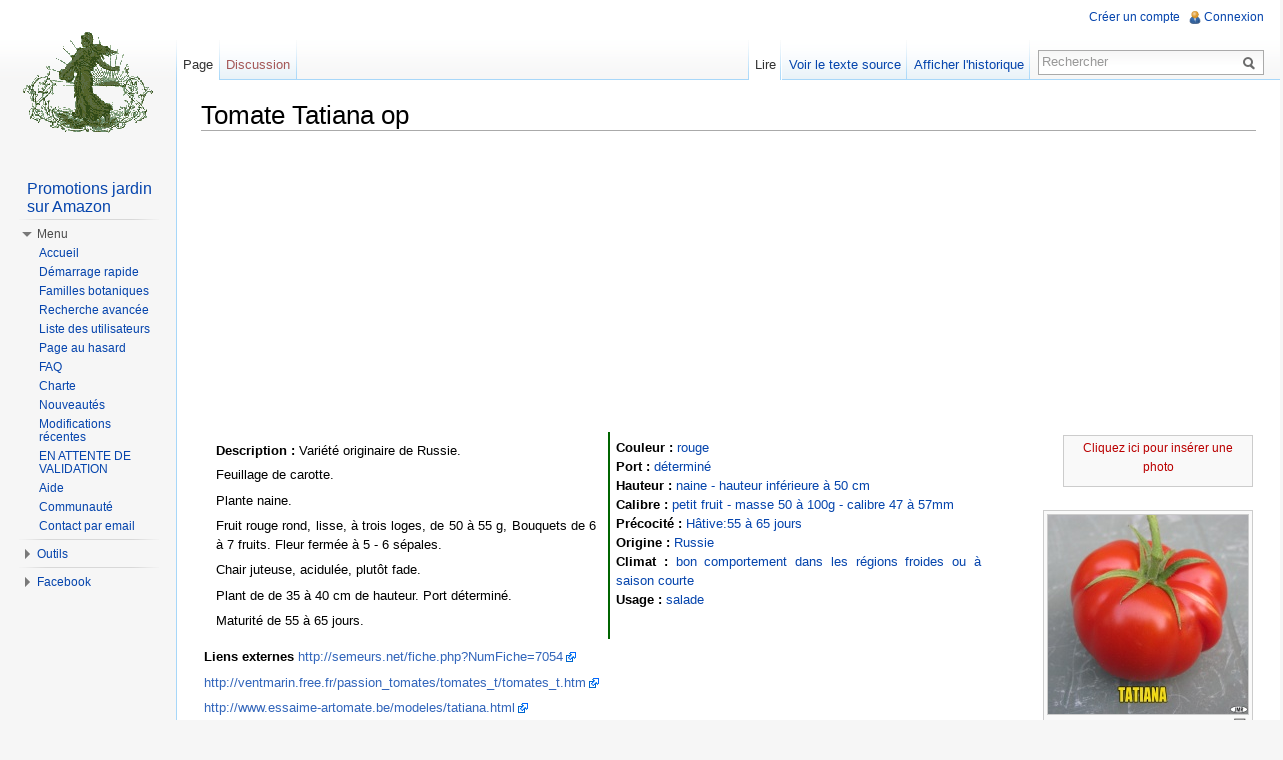

--- FILE ---
content_type: text/html; charset=UTF-8
request_url: http://www.semeur.fr/wiki/index.php?title=Tomate_Tatiana_op
body_size: 7884
content:
<!DOCTYPE html>
<html lang="fr" dir="ltr" class="client-nojs">
<head>
<meta charset="UTF-8" /><title>Tomate Tatiana op   semeur</title>
<meta name="generator" content="MediaWiki 1.22.5" />
<meta name="Description" content="Echange de graines potageres, tomates, fleurs, plantes, troc" />
<link rel="shortcut icon" href="/favicon.ico" />
<link rel="search" type="application/opensearchdescription+xml" href="/wiki/opensearch_desc.php" title="semeur (fr)" />
<link rel="EditURI" type="application/rsd+xml" href="http://www.semeur.fr/wiki/api.php?action=rsd" />
<link rel="alternate" type="application/atom+xml" title="Flux Atom de semeur" href="/wiki/index.php?title=Sp%C3%A9cial:Modifications_r%C3%A9centes&amp;feed=atom" />
<link rel="stylesheet" href="http://www.semeur.fr/wiki/load.php?debug=false&amp;lang=fr&amp;modules=mediawiki.legacy.commonPrint%2Cshared%7Cskins.vector&amp;only=styles&amp;skin=vector&amp;*" />
<meta name="ResourceLoaderDynamicStyles" content="" />
<style>a:lang(ar),a:lang(ckb),a:lang(kk-arab),a:lang(mzn),a:lang(ps),a:lang(ur){text-decoration:none}
/* cache key: yatse6pnsemeur:resourceloader:filter:minify-css:7:048299017956b9ee633dea559bd2cfa5 */</style>

<script src="http://www.semeur.fr/wiki/load.php?debug=false&amp;lang=fr&amp;modules=startup&amp;only=scripts&amp;skin=vector&amp;*"></script>
<script>if(window.mw){
mw.config.set({"wgCanonicalNamespace":"","wgCanonicalSpecialPageName":false,"wgNamespaceNumber":0,"wgPageName":"Tomate_Tatiana_op","wgTitle":"Tomate Tatiana op","wgCurRevisionId":73931,"wgRevisionId":73931,"wgArticleId":4473,"wgIsArticle":true,"wgIsRedirect":false,"wgAction":"view","wgUserName":null,"wgUserGroups":["*"],"wgCategories":[],"wgBreakFrames":false,"wgPageContentLanguage":"fr","wgPageContentModel":"wikitext","wgSeparatorTransformTable":[",\t."," \t,"],"wgDigitTransformTable":["",""],"wgDefaultDateFormat":"dmy","wgMonthNames":["","janvier","février","mars","avril","mai","juin","juillet","août","septembre","octobre","novembre","décembre"],"wgMonthNamesShort":["","janv","fév","mars","avr","mai","juin","juil","août","sept","oct","nov","déc"],"wgRelevantPageName":"Tomate_Tatiana_op","wgIsProbablyEditable":false,"wgRestrictionEdit":[],"wgRestrictionMove":[],"wgCategoryTreePageCategoryOptions":"{\"mode\":10,\"hideprefix\":20,\"showcount\":true,\"namespaces\":false}"});
}</script><script>if(window.mw){
mw.loader.implement("user.options",function(){mw.user.options.set({"ccmeonemails":0,"cols":80,"date":"default","diffonly":0,"disablemail":0,"disablesuggest":0,"editfont":"default","editondblclick":0,"editsection":1,"editsectiononrightclick":0,"enotifminoredits":0,"enotifrevealaddr":0,"enotifusertalkpages":1,"enotifwatchlistpages":0,"extendwatchlist":0,"fancysig":0,"forceeditsummary":0,"gender":"unknown","hideminor":0,"hidepatrolled":0,"imagesize":2,"justify":0,"math":1,"minordefault":0,"newpageshidepatrolled":0,"nocache":0,"noconvertlink":0,"norollbackdiff":0,"numberheadings":0,"previewonfirst":0,"previewontop":1,"rcdays":7,"rclimit":50,"rememberpassword":0,"rows":25,"searchlimit":20,"showhiddencats":0,"shownumberswatching":1,"showtoc":1,"showtoolbar":1,"skin":"vector","stubthreshold":0,"thumbsize":2,"underline":2,"uselivepreview":0,"usenewrc":0,"vector-simplesearch":1,"watchcreations":0,"watchdefault":0,"watchdeletion":0,"watchlistdays":3,"watchlisthideanons":0,"watchlisthidebots":0,
"watchlisthideliu":0,"watchlisthideminor":0,"watchlisthideown":0,"watchlisthidepatrolled":0,"watchmoves":0,"wllimit":250,"useeditwarning":1,"prefershttps":1,"language":"fr","variant-gan":"gan","variant-iu":"iu","variant-kk":"kk","variant-ku":"ku","variant-shi":"shi","variant-sr":"sr","variant-tg":"tg","variant-uz":"uz","variant-zh":"zh","searchNs0":true,"searchNs1":false,"searchNs2":false,"searchNs3":false,"searchNs4":false,"searchNs5":false,"searchNs6":false,"searchNs7":false,"searchNs8":false,"searchNs9":false,"searchNs10":false,"searchNs11":false,"searchNs12":false,"searchNs13":false,"searchNs14":false,"searchNs15":false,"searchNs274":false,"searchNs275":false,"variant":"fr"});},{},{});mw.loader.implement("user.tokens",function(){mw.user.tokens.set({"editToken":"+\\","patrolToken":false,"watchToken":false});},{},{});
/* cache key: yatse6pnsemeur:resourceloader:filter:minify-js:7:60cf58e3c2141dd1989b38eb1063e3ce */
}</script>
<script>if(window.mw){
mw.loader.load(["mediawiki.page.startup","mediawiki.legacy.wikibits","mediawiki.legacy.ajax","skins.vector.js"]);
}</script>
<!--[if lt IE 7]><style type="text/css">body{behavior:url("/wiki/skins/vector/csshover.min.htc")}</style><![endif]--></head>
<body class="mediawiki ltr sitedir-ltr ns-0 ns-subject page-Tomate_Tatiana_op skin-vector action-view vector-animateLayout">
		<div id="mw-page-base" class="noprint"></div>
		<div id="mw-head-base" class="noprint"></div>
		<div id="content" class="mw-body" role="main">
			<a id="top"></a>
			<div id="mw-js-message" style="display:none;"></div>
						<h1 id="firstHeading" class="firstHeading" lang="fr"><span dir="auto">Tomate Tatiana op</span></h1>
			<div id="bodyContent">
								<div id="siteSub">De semeur</div>
								<div id="contentSub"></div>
												<div id="jump-to-nav" class="mw-jump">
					Aller à :					<a href="#mw-navigation">Navigation</a>, 					<a href="#p-search">rechercher</a>
				</div>
				<div id="mw-content-text" lang="fr" dir="ltr" class="mw-content-ltr"><center><script async src="//pagead2.googlesyndication.com/pagead/js/adsbygoogle.js"></script>
<!-- top-center-responsive -->
<ins class="adsbygoogle"
     style="display:block;"
     data-ad-client="ca-pub-9902963812406648"
     data-ad-slot="3912608412"
     data-ad-format="auto"></ins>
<script>
(adsbygoogle = window.adsbygoogle || []).push({});
</script></center><table width=100%><td style=vertical-align:top><div id=updatingstate></div><div class="thumb tright"><div class="thumbinner" style="width:182px;"><a href="/wiki/index.php?title=Sp%C3%A9cial:T%C3%A9l%C3%A9verser&amp;wpDestFile=Tomate_tatiana.jpg" class="new" title="Fichier:Tomate tatiana.jpg">Cliquez ici pour insérer une photo</a>  <div class="thumbcaption"></div></div></div><div class="thumb tright"><div class="thumbinner" style="width:202px;"><a href="/wiki/index.php?title=Fichier:Tomate_tatiana-1.jpg" class="image"><img alt="Tomate tatiana-1.jpg" src="/wiki/images/thumb/Tomate_tatiana-1.jpg/200px-Tomate_tatiana-1.jpg" width="200" height="199" class="thumbimage" srcset="/wiki/images/thumb/Tomate_tatiana-1.jpg/300px-Tomate_tatiana-1.jpg 1.5x, /wiki/images/thumb/Tomate_tatiana-1.jpg/400px-Tomate_tatiana-1.jpg 2x" /></a>  <div class="thumbcaption"><div class="magnify"><a href="/wiki/index.php?title=Fichier:Tomate_tatiana-1.jpg" class="internal" title="Agrandir"><img src="/wiki/skins/common/images/magnify-clip.png" width="15" height="11" alt="" /></a></div></div></div></div>
<div class="thumb tright"><div class="thumbinner" style="width:182px;"><a href="/wiki/index.php?title=Sp%C3%A9cial:T%C3%A9l%C3%A9verser&amp;wpDestFile=Tomate_tatiana-2.jpg" class="new" title="Fichier:Tomate tatiana-2.jpg">Cliquez ici pour insérer une photo</a>  <div class="thumbcaption"></div></div></div>
<table width="75%" cellpadding="6" cellspacing="3" style="text-align:justify;text-justify:inter-word"><td bgcolor="white" valign="top" width="42%" style="text-align:justify"><table><tr><td><b>Description&#160;:</b>  Variété originaire de Russie.
<p>Feuillage de carotte.
</p><p>Plante naine.
</p><p>Fruit rouge rond, lisse, à trois loges, de 50 à 55 g, Bouquets de 6 à 7 fruits. Fleur fermée à 5 - 6 sépales.
</p><p>Chair juteuse, acidulée, plutôt fade.
</p><p>Plant de de 35 à 40 cm de hauteur. Port déterminé. 
</p>
Maturité de 55 à 65 jours. </td></tr></table></td><td style="border-left:2px darkgreen solid" bgcolor="white" valign="top" width="40%"><b>Couleur&#160;: </b>  <a href=/wiki/index.php?title=Special:Filtre&amp;template=Tomate&amp;category=TOMATE&amp;todo=filter&amp;couleur=rouge>rouge</a><br /><b>Port&#160;: </b>  <a href=/wiki/index.php?title=Special:Filtre&amp;template=Tomate&amp;category=TOMATE&amp;todo=filter&amp;port=d%C3%A9termin%C3%A9>déterminé</a><br /><b>Hauteur&#160;: </b>  <a href=/wiki/index.php?title=Special:Filtre&amp;template=Tomate&amp;category=TOMATE&amp;todo=filter&amp;hauteur=naine%20-%20hauteur%20inf%C3%A9rieure%20%C3%A0%2050%20cm>naine - hauteur inférieure à 50 cm</a><br /><b>Calibre&#160;: </b>  <a href=/wiki/index.php?title=Special:Filtre&amp;template=Tomate&amp;category=TOMATE&amp;todo=filter&amp;calibre=petit%20fruit%20-%20masse%2050%20%C3%A0%20100g%20-%20calibre%2047%20%C3%A0%2057mm>petit fruit - masse 50 à 100g - calibre 47 à 57mm</a><br /><b>Précocité&#160;: </b>  <a href=/wiki/index.php?title=Special:Filtre&amp;template=Tomate&amp;category=TOMATE&amp;todo=filter&amp;precocite=H%C3%A2tive%3A55%20%C3%A0%2065%20jours>Hâtive:55 à 65 jours</a><br /><b>Origine&#160;: </b>  <a href=/wiki/index.php?title=Special:Filtre&amp;template=Tomate&amp;category=TOMATE&amp;todo=filter&amp;origine=Russie>Russie</a><br /><b>Climat&#160;: </b>  <a href=/wiki/index.php?title=Special:Filtre&amp;template=Tomate&amp;category=TOMATE&amp;todo=filter&amp;climat=bon%20comportement%20dans%20les%20r%C3%A9gions%20froides%20ou%20%C3%A0%20saison%20courte>bon comportement dans les régions froides ou à saison courte</a><br /><b>Usage&#160;: </b>  <a href=/wiki/index.php?title=Special:Filtre&amp;template=Tomate&amp;category=TOMATE&amp;todo=filter&amp;usage=salade>salade</a></td></table>
<p><b>Liens externes</b> 
<a rel="nofollow" class="external free" href="http://semeurs.net/fiche.php?NumFiche=7054">http://semeurs.net/fiche.php?NumFiche=7054</a>
</p><p><a rel="nofollow" class="external free" href="http://ventmarin.free.fr/passion_tomates/tomates_t/tomates_t.htm">http://ventmarin.free.fr/passion_tomates/tomates_t/tomates_t.htm</a>
</p><p><a rel="nofollow" class="external free" href="http://www.essaime-artomate.be/modeles/tatiana.html">http://www.essaime-artomate.be/modeles/tatiana.html</a>
</p><p><br />
</p>
<table  width=70%><td><span style=font-size:150%>Commentaires et appréciations</span></td><td (0/0)</td></table><hr>
<ul>
<li>  Jmpomodore, au niveau de la saveur, chez toi, en Belgique, qu'est-ce que cela donne cette année pour cette variété&#160;?
</li>
</ul>
<p>Il est important de rappeler que dans la saveur interviennent plusieurs paramètres&#160;: en tout premier lieu évidemment les caractéristiques propres à la variété, mais aussi l'ensoleillement et la pluviométrie. Une tomate trop arrosée perd de sa saveur, que cela soit à cause de la pluie ou des arrosages trop abondants&#160;! Lorsque l'on réduit ceux-ci au moment de la maturation, on y gagne largement en saveur&#160;! <a href="/wiki/index.php?title=Utilisateur:MELODIE" title="Utilisateur:MELODIE">MELODIE</a> 12/08/2011
</p>
<!-- 
NewPP limit report
CPU time usage: 0.016 seconds
Real time usage: 0.031 seconds
Preprocessor visited node count: 194/1000000
Preprocessor generated node count: 816/1000000
Post‐expand include size: 2965/2097152 bytes
Template argument size: 1597/2097152 bytes
Highest expansion depth: 6/40
Expensive parser function count: 0/100
-->

<!-- Saved in parser cache with key yatse6pnsemeur:pcache:idhash:4473-0!*!0!*!*!2!* and timestamp 20260130200342
 -->
<center>	<form action="http://www.google.com" id="cse-search-box" target=_blank>    <input type="submit" name="sa" class=buttongoogle value="Rechercher 'Tomate Tatiana op' avec google" />    <input type="hidden" name="cx" value="partner-pub-9902963812406648:1693635616" />    <input type="hidden" name="ie" value="UTF-8" />    <input type="hidden" value="Tomate Tatiana op" name="q" />	</form></center><div id=memberships></div><hr><table width=99%><tr><td width=33% align=left><a href=/wiki/index.php?title=Tomate_Tasty_Evergreen_op><img src=/previous.png> Tomate_Tasty_Evergreen_op</a></td><td width=33% align=center><a href=/wiki/index.php?title=Cat%C3%A9gorie:TOMATE>TOMATE</a></td><td  width=33% align=right><a href=/wiki/index.php?title=Tomate_Tatura_op>Tomate_Tatura_op <img src=/next.png alt='fiche suivante'></a></td></tr></table><script>
var gaJsHost = (("https:" == document.location.protocol) ? "https://ssl." : "http://www.");
document.write(unescape(\"%3Cscript src='\" + gaJsHost + \"google-analytics.com/ga.js' type='text/javascript'%3E%3C/script%3E\"));
try {
	var pageTracker = _gat._getTracker(\"UA-49760357-1\");
	pageTracker._trackPageview();
} catch(err) {}</script><center><script async src="//pagead2.googlesyndication.com/pagead/js/adsbygoogle.js"></script>
<!-- bottom-center -->
<ins class="adsbygoogle"
     style="display:block"
     data-ad-client="ca-pub-9902963812406648"
     data-ad-slot="9679940416"
     data-ad-format="auto"></ins>
<script>
(adsbygoogle = window.adsbygoogle || []).push({});
</script></center></td><td style=vertical-align:top><script async src="//pagead2.googlesyndication.com/pagead/js/adsbygoogle.js"></script>
<!-- tr160 -->
<ins class="adsbygoogle"
     style="display:inline-block;width:160px;height:600px"
     data-ad-client="ca-pub-9902963812406648"
     data-ad-slot="8081354411"></ins>
<script>
(adsbygoogle = window.adsbygoogle || []).push({});
</script><script async src="//pagead2.googlesyndication.com/pagead/js/adsbygoogle.js"></script>
<!-- br160 -->
<ins class="adsbygoogle"
     style="display:inline-block;width:160px;height:600px"
     data-ad-client="ca-pub-9902963812406648"
     data-ad-slot="6604621215"></ins>
<script>
(adsbygoogle = window.adsbygoogle || []).push({});
</script></td></table></div>								<div class="printfooter">
				Récupérée de « <a href="http://www.semeur.fr/wiki/index.php?title=Tomate_Tatiana_op&amp;oldid=73931">http://www.semeur.fr/wiki/index.php?title=Tomate_Tatiana_op&amp;oldid=73931</a> »				</div>
												<div id='catlinks' class='catlinks catlinks-allhidden'></div>												<div class="visualClear"></div>
							</div>
		</div>
		<div id="mw-navigation">
			<h2>Menu de navigation</h2>
			<div id="mw-head">
				<div id="p-personal" role="navigation" class="" aria-labelledby="p-personal-label">
	<h3 id="p-personal-label">Outils personnels</h3>
	<ul>
<li id="pt-createaccount"><a href="/wiki/index.php?title=Sp%C3%A9cial:Connexion&amp;returnto=Tomate+Tatiana+op&amp;type=creation">Créer un compte</a></li><li id="pt-login"><a href="/wiki/index.php?title=Sp%C3%A9cial:Connexion&amp;returnto=Tomate+Tatiana+op" title="Vous êtes encouragé(e) à vous identifier ; ce n'est cependant pas obligatoire. [o]" accesskey="o">Connexion</a></li>	</ul>
</div>
				<div id="left-navigation">
					<div id="p-namespaces" role="navigation" class="vectorTabs" aria-labelledby="p-namespaces-label">
	<h3 id="p-namespaces-label">Espaces de noms</h3>
	<ul>
					<li  id="ca-nstab-main" class="selected"><span><a href="/wiki/index.php?title=Tomate_Tatiana_op"  title="Voir la page de contenu [c]" accesskey="c">Page</a></span></li>
					<li  id="ca-talk" class="new"><span><a href="/wiki/index.php?title=Discussion:Tomate_Tatiana_op&amp;action=edit&amp;redlink=1"  title="Discussion au sujet de cette page de contenu [t]" accesskey="t">Discussion</a></span></li>
			</ul>
</div>
<div id="p-variants" role="navigation" class="vectorMenu emptyPortlet" aria-labelledby="p-variants-label">
	<h3 id="mw-vector-current-variant">
		</h3>
	<h3 id="p-variants-label"><span>Variantes</span><a href="#"></a></h3>
	<div class="menu">
		<ul>
					</ul>
	</div>
</div>
				</div>
				<div id="right-navigation">
					<div id="p-views" role="navigation" class="vectorTabs" aria-labelledby="p-views-label">
	<h3 id="p-views-label">Affichages</h3>
	<ul>
					<li id="ca-view" class="selected"><span><a href="/wiki/index.php?title=Tomate_Tatiana_op" >Lire</a></span></li>
					<li id="ca-viewsource"><span><a href="/wiki/index.php?title=Tomate_Tatiana_op&amp;action=edit"  title="Cette page est protégée.&#10;Vous pouvez toutefois en visualiser la source. [e]" accesskey="e">Voir le texte source</a></span></li>
					<li id="ca-history" class="collapsible"><span><a href="/wiki/index.php?title=Tomate_Tatiana_op&amp;action=history"  title="Les versions passées de cette page (avec leurs contributeurs) [h]" accesskey="h">Afficher l'historique</a></span></li>
			</ul>
</div>
<div id="p-cactions" role="navigation" class="vectorMenu emptyPortlet" aria-labelledby="p-cactions-label">
	<h3 id="p-cactions-label"><span>Actions</span><a href="#"></a></h3>
	<div class="menu">
		<ul>
					</ul>
	</div>
</div>
<div id="p-search" role="search">
	<h3><label for="searchInput">Rechercher</label></h3>
	<form action="/wiki/index.php" id="searchform">
				<div id="simpleSearch">
						<input name="search" placeholder="Rechercher" title="Rechercher dans semeur [f]" accesskey="f" id="searchInput" />						<button type="submit" name="button" title="Rechercher les pages comportant ce texte." id="searchButton"><img src="/wiki/skins/vector/images/search-ltr.png?303" alt="Rechercher" width="12" height="13" /></button>								<input type='hidden' name="title" value="Spécial:Recherche"/>
		</div>
	</form>
</div>
				</div>
			</div>
			<div id="mw-panel">
					<div id="p-logo" role="banner"><a style="background-image: url(/semeuse.png);" href="/wiki/index.php?title=Accueil"  title="Page principale"></a></div>
				<div class="portal" role="navigation" id='p-publicite' aria-labelledby='p-publicite-label'>
	<h3 id='p-publicite-label'>publicite</h3>
	<div class="body">
		<a target='_blank'
	href='https://www.amazon.fr/b/ref=as_li_qf_br_sr_tl?_encoding=UTF8&camp=1642&creative=6746&linkCode=ur2&node=57690031&tag=semeur-21'>
	Promotions jardin sur Amazon</a><img src='https://ir-x.amazon-adsystem.com/e/ir?t=semeur-21&l=ur2&o=8' width=1 height=1 border=0 alt='' style='border:none !important; margin:0px !important;' />	</div>
</div>
<div class="portal" role="navigation" id='p-Menu' aria-labelledby='p-Menu-label'>
	<h3 id='p-Menu-label'>Menu</h3>
	<div class="body">
		<ul>
			<li id="n-mainpage-description"><a href="/wiki/index.php?title=Accueil" title="Aller à l'accueil [z]" accesskey="z">Accueil</a></li>
			<li id="n-D.C3.A9marrage-rapide"><a href="/wiki/index.php?title=Mod%C3%A8le:Welcome">Démarrage rapide</a></li>
			<li id="n-Familles-botaniques"><a href="/wiki/index.php?title=Cat%C3%A9gorie:FAMILLE">Familles botaniques</a></li>
			<li id="n-Recherche-avanc.C3.A9e"><a href="/wiki/index.php?title=Sp%C3%A9cial:Filtre">Recherche avancée</a></li>
			<li id="n-Liste-des-utilisateurs"><a href="/wiki/index.php?title=Sp%C3%A9cial:Liste_des_utilisateurs">Liste des utilisateurs</a></li>
			<li id="n-randompage"><a href="/wiki/index.php?title=Sp%C3%A9cial:Page_au_hasard" title="Afficher une page au hasard [x]" accesskey="x">Page au hasard</a></li>
			<li id="n-FAQ"><a href="/wiki/index.php?title=FAQ">FAQ</a></li>
			<li id="n-Charte"><a href="/wiki/index.php?title=Charte">Charte</a></li>
			<li id="n-Nouveaut.C3.A9s"><a href="/wiki/index.php?title=Nouveaut%C3%A9s_dans_semeur.fr">Nouveautés</a></li>
			<li id="n-Modifications--r.C3.A9centes"><a href="/wiki/index.php?title=Sp%C3%A9cial:Modifications_r%C3%A9centes">Modifications  récentes</a></li>
			<li id="n-EN-ATTENTE-DE-VALIDATION"><a href="/wiki/index.php?title=Cat%C3%A9gorie:EN_ATTENTE_DE_VALIDATION">EN ATTENTE DE VALIDATION</a></li>
			<li id="n-help"><a href="/wiki/index.php?title=Aide:Accueil" title="Aide">Aide</a></li>
			<li id="n-portal"><a href="/wiki/index.php?title=semeur:Accueil" title="À propos du projet">Communauté</a></li>
			<li id="n-Contact-par-email"><a href="mailto:admin@semeur.fr" rel="nofollow">Contact par email</a></li>
		</ul>
	</div>
</div>
<div class="portal" role="navigation" id='p-tb' aria-labelledby='p-tb-label'>
	<h3 id='p-tb-label'>Outils</h3>
	<div class="body">
		<ul>
			<li id="t-whatlinkshere"><a href="/wiki/index.php?title=Sp%C3%A9cial:Pages_li%C3%A9es/Tomate_Tatiana_op" title="Liste des pages liées à celle-ci [j]" accesskey="j">Pages liées</a></li>
			<li id="t-recentchangeslinked"><a href="/wiki/index.php?title=Sp%C3%A9cial:Suivi_des_liens/Tomate_Tatiana_op" title="Liste des modifications récentes des pages liées à celle-ci [k]" accesskey="k">Suivi des pages liées</a></li>
			<li id="t-specialpages"><a href="/wiki/index.php?title=Sp%C3%A9cial:Pages_sp%C3%A9ciales" title="Liste de toutes les pages spéciales [q]" accesskey="q">Pages spéciales</a></li>
			<li id="t-print"><a href="/wiki/index.php?title=Tomate_Tatiana_op&amp;printable=yes" rel="alternate" title="Version imprimable de cette page [p]" accesskey="p">Version imprimable</a></li>
			<li id="t-permalink"><a href="/wiki/index.php?title=Tomate_Tatiana_op&amp;oldid=73931" title="Lien permanent vers cette version de la page">Adresse de cette version</a></li>
			<li id="t-info"><a href="/wiki/index.php?title=Tomate_Tatiana_op&amp;action=info">Information sur la page</a></li>
		</ul>
	</div>
</div>
<div class="portal" role="navigation" id='p-Facebook' aria-labelledby='p-Facebook-label'>
	<h3 id='p-Facebook-label'>Facebook</h3>
	<div class="body">
		<div class="fb-like" data-href="http://www.facebook.com/semeurfr" data-width="160" data-layout="button_count" data-action="like" data-show-faces="true" data-share="true"></div>	</div>
</div>
			</div>
		</div>
		<div id="footer" role="contentinfo">
							<ul id="footer-info">
											<li id="footer-info-lastmod"> <!-- Dernière modification de cette page le 19 janvier 2012 à 12:33.<br /> --></li>
									</ul>
							<ul id="footer-places">
											<li id="footer-places-about"><a href="/wiki/index.php?title=semeur:%C3%80_propos" title="semeur:À propos"></a></li>
											<li id="footer-places-mobileview"><a href="http://www.semeur.fr/wiki/index.php?title=Tomate_Tatiana_op&amp;mobileaction=toggle_view_mobile" class="noprint stopMobileRedirectToggle">Affichage mobile</a></li>
									</ul>
									<div style="clear:both"></div>
		</div>
		<script>/*<![CDATA[*/window.jQuery && jQuery.ready();/*]]>*/</script><script>if(window.mw){
mw.loader.state({"site":"loading","user":"ready","user.groups":"ready"});
}</script>
<script>if(window.mw){
mw.loader.load(["mediawiki.action.view.postEdit","mediawiki.user","mediawiki.hidpi","mediawiki.page.ready","mediawiki.searchSuggest","skins.vector.collapsibleNav"],null,true);
}</script>
<link rel=stylesheet type='text/css'	href='/wiki/extensions/semeurs/resources/util.css?v=2'/>
<script src='/wiki/extensions/semeurs/resources/util.js?v=2'></script>
<script>document.addEventListener('DOMContentLoaded', function(event) {  varietemembership(4473,'display',0);//0=dummy fixme});</script><style></style>
<script>if(window.mw){
mw.loader.state({"site":"ready"});
}</script>
<script type="text/javascript">
(function(){
  var gaUrl = ('https:' == document.location.protocol ? 'https://' : 'http://') + 'stats.g.doubleclick.net/dc.js';
  document.write(unescape("%3Cscript src='" + gaUrl + "' type='text/javascript'%3E%3C/script%3E"));
})();
</script>
<script type="text/javascript">
try {
var pageTracker = _gat._getTracker("UA-49760357-1");
pageTracker._trackPageview();
} catch(err) {}
</script><div id="fb-root"></div>
<script>(function(d, s, id) {
  var js, fjs = d.getElementsByTagName(s)[0];
  if (d.getElementById(id)) return;
  js = d.createElement(s); js.id = id;
  js.src = "//connect.facebook.net/fr_FR/all.js#xfbml=1";
  fjs.parentNode.insertBefore(js, fjs);
}(document, 'script', 'facebook-jssdk'));</script><!-- Served in 0.154 secs. -->
	</body>
</html>


--- FILE ---
content_type: text/html; charset=utf-8
request_url: https://www.google.com/recaptcha/api2/aframe
body_size: 268
content:
<!DOCTYPE HTML><html><head><meta http-equiv="content-type" content="text/html; charset=UTF-8"></head><body><script nonce="b-tBF7ZQMxS-mn6nN8Bw9Q">/** Anti-fraud and anti-abuse applications only. See google.com/recaptcha */ try{var clients={'sodar':'https://pagead2.googlesyndication.com/pagead/sodar?'};window.addEventListener("message",function(a){try{if(a.source===window.parent){var b=JSON.parse(a.data);var c=clients[b['id']];if(c){var d=document.createElement('img');d.src=c+b['params']+'&rc='+(localStorage.getItem("rc::a")?sessionStorage.getItem("rc::b"):"");window.document.body.appendChild(d);sessionStorage.setItem("rc::e",parseInt(sessionStorage.getItem("rc::e")||0)+1);localStorage.setItem("rc::h",'1769803425021');}}}catch(b){}});window.parent.postMessage("_grecaptcha_ready", "*");}catch(b){}</script></body></html>

--- FILE ---
content_type: text/javascript; charset=utf-8
request_url: http://www.semeur.fr/wiki/load.php?debug=false&lang=fr&modules=startup&only=scripts&skin=vector&*
body_size: 3712
content:
function isCompatible(ua){if(ua===undefined){ua=navigator.userAgent;}return!((ua.indexOf('MSIE')!==-1&&parseFloat(ua.split('MSIE')[1])<6)||(ua.indexOf('Firefox/')!==-1&&parseFloat(ua.split('Firefox/')[1])<3)||ua.match(/BlackBerry[^\/]*\/[1-5]\./)||ua.match(/webOS\/1\.[0-4]/)||ua.match(/PlayStation/i)||ua.match(/SymbianOS|Series60/)||ua.match(/NetFront/)||ua.match(/Opera Mini/)||ua.match(/S40OviBrowser/));}var startUp=function(){mw.config=new mw.Map(true);mw.loader.addSource({"local":{"loadScript":"/wiki/load.php","apiScript":"/wiki/api.php"}});mw.loader.register([["site","1448204660",[],"site"],["noscript","1448204660",[],"noscript"],["startup","1769801144",[],"startup"],["filepage","1448204660"],["user.groups","1448204660",[],"user"],["user","1448204660",[],"user"],["user.cssprefs","1448204660",["mediawiki.user"],"private"],["user.options","1448204660",[],"private"],["user.tokens","1448204660",[],"private"],["mediawiki.language.data","1769801144",["mediawiki.language.init"]],[
"skins.cologneblue","1448204660"],["skins.modern","1448204660"],["skins.monobook","1448204660"],["skins.vector","1448204660"],["skins.vector.beta","1448204660"],["skins.vector.js","1448204660",["jquery.delayedBind"]],["skins.vector.collapsibleNav","1769771783",["jquery.client","jquery.cookie","jquery.tabIndex"]],["jquery","1448204660"],["jquery.appear","1448204660"],["jquery.arrowSteps","1448204660"],["jquery.async","1448204660"],["jquery.autoEllipsis","1448204660",["jquery.highlightText"]],["jquery.badge","1448204660",["mediawiki.language"]],["jquery.byteLength","1448204660"],["jquery.byteLimit","1448204660",["jquery.byteLength"]],["jquery.checkboxShiftClick","1448204660"],["jquery.chosen","1448204660"],["jquery.client","1448204660"],["jquery.color","1448204660",["jquery.colorUtil"]],["jquery.colorUtil","1448204660"],["jquery.cookie","1448204660"],["jquery.delayedBind","1448204660"],["jquery.expandableField","1448204660",["jquery.delayedBind"]],["jquery.farbtastic","1448204660",[
"jquery.colorUtil"]],["jquery.footHovzer","1448204660"],["jquery.form","1448204660"],["jquery.getAttrs","1448204660"],["jquery.hidpi","1448204660"],["jquery.highlightText","1448204660",["jquery.mwExtension"]],["jquery.hoverIntent","1448204660"],["jquery.json","1448204660"],["jquery.localize","1448204660"],["jquery.makeCollapsible","1769771783"],["jquery.mockjax","1448204660"],["jquery.mw-jump","1448204660"],["jquery.mwExtension","1448204660"],["jquery.placeholder","1448204660"],["jquery.qunit","1448204660"],["jquery.qunit.completenessTest","1448204660",["jquery.qunit"]],["jquery.spinner","1448204660"],["jquery.jStorage","1448204660",["jquery.json"]],["jquery.suggestions","1448204660",["jquery.autoEllipsis"]],["jquery.tabIndex","1448204660"],["jquery.tablesorter","1448204660",["jquery.mwExtension","mediawiki.language.months"]],["jquery.textSelection","1448204660",["jquery.client"]],["jquery.validate","1448204660"],["jquery.xmldom","1448204660"],["jquery.tipsy","1448204660"],[
"jquery.ui.core","1448204660",["jquery"],"jquery.ui"],["jquery.ui.widget","1448204660",[],"jquery.ui"],["jquery.ui.mouse","1448204660",["jquery.ui.widget"],"jquery.ui"],["jquery.ui.position","1448204660",[],"jquery.ui"],["jquery.ui.draggable","1448204660",["jquery.ui.core","jquery.ui.mouse","jquery.ui.widget"],"jquery.ui"],["jquery.ui.droppable","1448204660",["jquery.ui.core","jquery.ui.mouse","jquery.ui.widget","jquery.ui.draggable"],"jquery.ui"],["jquery.ui.resizable","1448204660",["jquery.ui.core","jquery.ui.widget","jquery.ui.mouse"],"jquery.ui"],["jquery.ui.selectable","1448204660",["jquery.ui.core","jquery.ui.widget","jquery.ui.mouse"],"jquery.ui"],["jquery.ui.sortable","1448204660",["jquery.ui.core","jquery.ui.widget","jquery.ui.mouse"],"jquery.ui"],["jquery.ui.accordion","1448204660",["jquery.ui.core","jquery.ui.widget"],"jquery.ui"],["jquery.ui.autocomplete","1448204660",["jquery.ui.core","jquery.ui.widget","jquery.ui.position"],"jquery.ui"],["jquery.ui.button","1448204660",[
"jquery.ui.core","jquery.ui.widget"],"jquery.ui"],["jquery.ui.datepicker","1448204660",["jquery.ui.core"],"jquery.ui"],["jquery.ui.dialog","1448204660",["jquery.ui.core","jquery.ui.widget","jquery.ui.button","jquery.ui.draggable","jquery.ui.mouse","jquery.ui.position","jquery.ui.resizable"],"jquery.ui"],["jquery.ui.progressbar","1448204660",["jquery.ui.core","jquery.ui.widget"],"jquery.ui"],["jquery.ui.slider","1448204660",["jquery.ui.core","jquery.ui.widget","jquery.ui.mouse"],"jquery.ui"],["jquery.ui.tabs","1448204660",["jquery.ui.core","jquery.ui.widget"],"jquery.ui"],["jquery.effects.core","1448204660",["jquery"],"jquery.ui"],["jquery.effects.blind","1448204660",["jquery.effects.core"],"jquery.ui"],["jquery.effects.bounce","1448204660",["jquery.effects.core"],"jquery.ui"],["jquery.effects.clip","1448204660",["jquery.effects.core"],"jquery.ui"],["jquery.effects.drop","1448204660",["jquery.effects.core"],"jquery.ui"],["jquery.effects.explode","1448204660",["jquery.effects.core"],
"jquery.ui"],["jquery.effects.fade","1448204660",["jquery.effects.core"],"jquery.ui"],["jquery.effects.fold","1448204660",["jquery.effects.core"],"jquery.ui"],["jquery.effects.highlight","1448204660",["jquery.effects.core"],"jquery.ui"],["jquery.effects.pulsate","1448204660",["jquery.effects.core"],"jquery.ui"],["jquery.effects.scale","1448204660",["jquery.effects.core"],"jquery.ui"],["jquery.effects.shake","1448204660",["jquery.effects.core"],"jquery.ui"],["jquery.effects.slide","1448204660",["jquery.effects.core"],"jquery.ui"],["jquery.effects.transfer","1448204660",["jquery.effects.core"],"jquery.ui"],["mediawiki","1448204660"],["mediawiki.api","1448204660",["mediawiki.util"]],["mediawiki.api.category","1448204660",["mediawiki.api","mediawiki.Title"]],["mediawiki.api.edit","1448204660",["mediawiki.api","mediawiki.Title"]],["mediawiki.api.login","1448204660",["mediawiki.api"]],["mediawiki.api.parse","1448204660",["mediawiki.api"]],["mediawiki.api.watch","1448204660",["mediawiki.api",
"user.tokens"]],["mediawiki.icon","1448204660"],["mediawiki.debug","1448204660",["jquery.footHovzer"]],["mediawiki.debug.init","1448204660",["mediawiki.debug"]],["mediawiki.inspect","1448204660",["jquery.byteLength","jquery.json"]],["mediawiki.feedback","1448204660",["mediawiki.api.edit","mediawiki.Title","mediawiki.jqueryMsg","jquery.ui.dialog"]],["mediawiki.hidpi","1448204660",["jquery.hidpi"]],["mediawiki.htmlform","1448204660"],["mediawiki.notification","1448204660",["mediawiki.page.startup"]],["mediawiki.notify","1448204660"],["mediawiki.searchSuggest","1769771783",["jquery.autoEllipsis","jquery.client","jquery.placeholder","jquery.suggestions","mediawiki.api"]],["mediawiki.Title","1448204660",["jquery.byteLength","mediawiki.util"]],["mediawiki.Uri","1448204660"],["mediawiki.user","1448204660",["jquery.cookie","mediawiki.api","user.options","user.tokens"]],["mediawiki.util","1769771614",["jquery.client","jquery.cookie","jquery.mwExtension","mediawiki.notify"]],[
"mediawiki.action.edit","1448204660",["mediawiki.action.edit.styles","jquery.textSelection","jquery.byteLimit"]],["mediawiki.action.edit.styles","1448204660"],["mediawiki.action.edit.collapsibleFooter","1448204660",["jquery.makeCollapsible","mediawiki.icon"]],["mediawiki.action.edit.preview","1448204660",["jquery.form","jquery.spinner","mediawiki.action.history.diff"]],["mediawiki.action.history","1448204660",[],"mediawiki.action.history"],["mediawiki.action.history.diff","1448204660",[],"mediawiki.action.history"],["mediawiki.action.view.dblClickEdit","1448204660",["mediawiki.util","mediawiki.page.startup"]],["mediawiki.action.view.metadata","1769781550"],["mediawiki.action.view.postEdit","1769771786",["jquery.cookie","mediawiki.jqueryMsg"]],["mediawiki.action.view.rightClickEdit","1448204660"],["mediawiki.action.edit.editWarning","1448204660"],["mediawiki.action.watch.ajax","1448204660",["mediawiki.page.watch.ajax"]],["mediawiki.language","1448204660",["mediawiki.language.data",
"mediawiki.cldr"]],["mediawiki.cldr","1448204660",["mediawiki.libs.pluralruleparser"]],["mediawiki.libs.pluralruleparser","1448204660"],["mediawiki.language.init","1448204660"],["mediawiki.jqueryMsg","1448204660",["mediawiki.util","mediawiki.language"]],["mediawiki.language.months","1448204660",["mediawiki.language"]],["mediawiki.libs.jpegmeta","1448204660"],["mediawiki.page.gallery","1448204660"],["mediawiki.page.ready","1448204660",["jquery.checkboxShiftClick","jquery.makeCollapsible","jquery.placeholder","jquery.mw-jump","mediawiki.util"]],["mediawiki.page.startup","1448204660",["jquery.client","mediawiki.util"]],["mediawiki.page.patrol.ajax","1448204660",["mediawiki.page.startup","mediawiki.api","mediawiki.util","mediawiki.Title","mediawiki.notify","jquery.spinner","user.tokens"]],["mediawiki.page.watch.ajax","1769771786",["mediawiki.page.startup","mediawiki.api.watch","mediawiki.util","mediawiki.notify","jquery.mwExtension"]],["mediawiki.page.image.pagination","1448204660",[
"jquery.spinner"]],["mediawiki.special","1448204660"],["mediawiki.special.block","1448204660",["mediawiki.util"]],["mediawiki.special.changeemail","1448204660",["mediawiki.util"]],["mediawiki.special.changeslist","1448204660"],["mediawiki.special.changeslist.enhanced","1448204660"],["mediawiki.special.movePage","1448204660",["jquery.byteLimit"]],["mediawiki.special.pagesWithProp","1448204660"],["mediawiki.special.preferences","1448204660"],["mediawiki.special.recentchanges","1448204660",["mediawiki.special"]],["mediawiki.special.search","1769774164"],["mediawiki.special.undelete","1448204660"],["mediawiki.special.upload","1448204660",["mediawiki.libs.jpegmeta","mediawiki.util"]],["mediawiki.special.userlogin","1448204660"],["mediawiki.special.createaccount","1448204660"],["mediawiki.special.createaccount.js","1769771880",["mediawiki.jqueryMsg"]],["mediawiki.special.javaScriptTest","1448204660",["jquery.qunit"]],["mediawiki.tests.qunit.testrunner","1448204660",["jquery.getAttrs",
"jquery.qunit","jquery.qunit.completenessTest","mediawiki.page.startup","mediawiki.page.ready"]],["mediawiki.legacy.ajax","1448204660",["mediawiki.util","mediawiki.legacy.wikibits"]],["mediawiki.legacy.commonPrint","1448204660"],["mediawiki.legacy.config","1448204660",["mediawiki.legacy.wikibits"]],["mediawiki.legacy.protect","1448204660",["jquery.byteLimit"]],["mediawiki.legacy.shared","1448204660"],["mediawiki.legacy.oldshared","1448204660"],["mediawiki.legacy.upload","1448204660",["jquery.spinner","mediawiki.api","mediawiki.Title","mediawiki.util"]],["mediawiki.legacy.wikibits","1448204660",["mediawiki.util"]],["mediawiki.ui","1448204660"],["ext.semeur","1569584325"],["ext.categoryTree","1769793887"],["ext.categoryTree.css","1448204660"],["mobile.templates","1448204660"],["mobile.loggingSchemas","1448204660",["mobile.startup"]],["mobile.file.scripts","1448204660",["mobile.startup"]],["mobile.styles.page","1448204660",["mobile.startup"]],["mobile.pagelist.styles","1448204660"],[
"mobile.styles","1448204660"],["mobile.styles.beta","1448204660"],["mobile.head","1448204660"],["mobile.startup","1448204660",["mobile.head","mobile.templates"]],["mobile.editor","1448204660",["mobile.stable","mobile.templates","jquery.cookie"]],["mobile.uploads","1448204660",["mobile.stable","mobile.templates"]],["mobile.beta.common","1448204660",["mobile.stable.common","mobile.loggingSchemas","mobile.templates"]],["mobile.keepgoing","1448204660",["mobile.beta","mobile.templates"]],["mobile.geonotahack","1448204660",["mobile.startup","mobile.loggingSchemas"]],["mobile.beta","1448204660",["mobile.stable","mobile.beta.common"]],["mobile.talk","1448204660",["mobile.beta","mobile.templates"]],["mobile.alpha","1448204660",["mobile.stable","mobile.beta","mobile.templates"]],["mobile.toast.styles","1448204660"],["mobile.stable.styles","1448204660"],["mobile.stable.common","1448204660",["mobile.startup","mobile.toast.styles","mediawiki.jqueryMsg","mediawiki.util","mobile.templates"]],[
"mobile.stable","1448204660",["mobile.startup","mobile.stable.common","mediawiki.util","mobile.stable.styles","mobile.templates","mediawiki.language"]],["mobile.desktop","1448204660",["jquery.cookie"]],["mobile.nearby.styles","1448204660"],["mobile.nearby.beta","1448204660",["mobile.stable.common","mobile.nearby","mobile.beta.common"]],["mobile.nearby","1448204660",["mobile.stable.common","mobile.nearby.styles","jquery.json","mediawiki.language","mobile.templates","mobile.loggingSchemas"]],["mobile.nearby.scripts","1448204660",["mobile.nearby"]],["mobile.notifications.overlay","1448204660",["mobile.stable"]],["mobile.uploads.scripts","1448204660",["mobile.stable.styles","mobile.stable.common","mobile.uploads","mobile.templates"]],["mobile.mobilediff.scripts","1448204660",["mobile.loggingSchemas","mobile.stable.common"]],["mobile.mobilediff.scripts.beta.head","1448204660",["mobile.head"]]]);mw.config.set({"wgLoadScript":"/wiki/load.php","debug":false,"skin":"vector","stylepath":
"/wiki/skins","wgUrlProtocols":"http\\:\\/\\/|https\\:\\/\\/|ftp\\:\\/\\/|ftps\\:\\/\\/|ssh\\:\\/\\/|sftp\\:\\/\\/|irc\\:\\/\\/|ircs\\:\\/\\/|xmpp\\:|sip\\:|sips\\:|gopher\\:\\/\\/|telnet\\:\\/\\/|nntp\\:\\/\\/|worldwind\\:\\/\\/|mailto\\:|tel\\:|sms\\:|news\\:|svn\\:\\/\\/|git\\:\\/\\/|mms\\:\\/\\/|bitcoin\\:|magnet\\:|urn\\:|geo\\:|\\/\\/","wgArticlePath":"/wiki/index.php?title=$1","wgScriptPath":"/wiki","wgScriptExtension":".php","wgScript":"/wiki/index.php","wgVariantArticlePath":false,"wgActionPaths":{},"wgServer":"http://www.semeur.fr","wgUserLanguage":"fr","wgContentLanguage":"fr","wgVersion":"1.22.5","wgEnableAPI":true,"wgEnableWriteAPI":true,"wgMainPageTitle":"Accueil","wgFormattedNamespaces":{"-2":"Média","-1":"Spécial","0":"","1":"Discussion","2":"Utilisateur","3":"Discussion utilisateur","4":"semeur","5":"Discussion semeur","6":"Fichier","7":"Discussion fichier","8":"MediaWiki","9":"Discussion MediaWiki","10":"Modèle","11":"Discussion modèle","12":"Aide","13":
"Discussion aide","14":"Catégorie","15":"Discussion catégorie","274":"Widget","275":"Widget talk"},"wgNamespaceIds":{"média":-2,"spécial":-1,"":0,"discussion":1,"utilisateur":2,"discussion_utilisateur":3,"semeur":4,"discussion_semeur":5,"fichier":6,"discussion_fichier":7,"mediawiki":8,"discussion_mediawiki":9,"modèle":10,"discussion_modèle":11,"aide":12,"discussion_aide":13,"catégorie":14,"discussion_catégorie":15,"widget":274,"widget_talk":275,"discuter":1,"discussion_image":7,"image":6,"image_talk":7,"media":-2,"special":-1,"talk":1,"user":2,"user_talk":3,"project":4,"project_talk":5,"file":6,"file_talk":7,"mediawiki_talk":9,"template":10,"template_talk":11,"help":12,"help_talk":13,"category":14,"category_talk":15},"wgSiteName":"semeur","wgFileExtensions":["png","jpg","jpeg","PNG","JPG","JPEG"],"wgDBname":"yatse6pnsemeur","wgFileCanRotate":true,"wgAvailableSkins":{"modern":"Modern","monobook":"MonoBook","cologneblue":"CologneBlue","vector":"Vector"},"wgExtensionAssetsPath":
"/wiki/extensions","wgCookiePrefix":"yatse6pnsemeur","wgResourceLoaderMaxQueryLength":-1,"wgCaseSensitiveNamespaces":[],"wgLegalTitleChars":" %!\"$\u0026'()*,\\-./0-9:;=?@A-Z\\\\\\^_`a-z~+\\u0080-\\uFFFF","wgStopMobileRedirectCookie":{"name":"stopMobileRedirect","duration":180,"domain":".semeur.fr","path":"/"},"wgMFNearbyEndpoint":"","wgMFNearbyNamespace":0});};if(isCompatible()){document.write("\u003Cscript src=\"/wiki/load.php?debug=false\u0026amp;lang=fr\u0026amp;modules=jquery%2Cmediawiki\u0026amp;only=scripts\u0026amp;skin=vector\u0026amp;version=20140914T223356Z\"\u003E\u003C/script\u003E");}delete isCompatible;
/* cache key: yatse6pnsemeur:resourceloader:filter:minify-js:7:e1ddb5b9b34254c3ad6712a60859c881 */